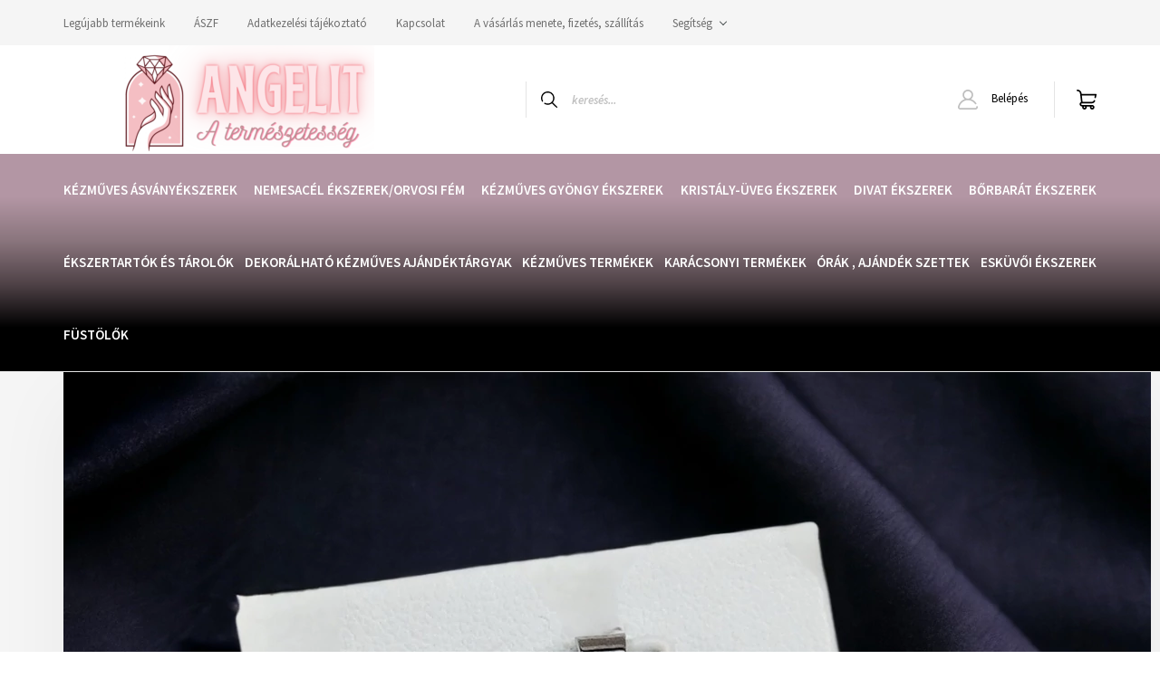

--- FILE ---
content_type: text/html; charset=UTF-8
request_url: https://angelit.hu/howlit-sziv-medal-8021
body_size: 21393
content:
<!DOCTYPE html>
<html lang="hu" dir="ltr">
<head>
    <title>Howlit szív medál  - angelit.hu  A természetesség</title>
    <meta charset="utf-8">
    <meta name="description" content="Howlit szív medál  termékünk most 3.990 Ft-os áron elérhető. Vásároljon kényelmesen és biztonságosan webáruházunkból, akár percek alatt!">
    <meta name="robots" content="index, follow">
    <link rel="image_src" href="https://ekszerasvany.cdn.shoprenter.hu/custom/ekszerasvany/image/data/angelitasvanymedalok/20230918_191228.jpg.webp?lastmod=1712050614.1698923240">
    <meta property="og:title" content="Howlit szív medál " />
    <meta property="og:type" content="product" />
    <meta property="og:url" content="https://angelit.hu/howlit-sziv-medal-8021" />
    <meta property="og:image" content="https://ekszerasvany.cdn.shoprenter.hu/custom/ekszerasvany/image/cache/w3438h1800q100/angelitasvanymedalok/20230918_191228.jpg.webp?lastmod=1712050614.1698923240" />
    <meta property="og:description" content="A termék bőrbarát ékszer!Howlit Testi hatása A legfontosabb  magnéziumhiány esetén, mert a magnézium felszívódását és beépülését is támogatja. Mindenféle görcs oldását segíti, legyen szó testi vagy lelki görcsökről...." />
    <link href="https://ekszerasvany.cdn.shoprenter.hu/custom/ekszerasvany/image/data/logo/customcolor_icon_transparent_background.png?lastmod=1614348726.1698923240" rel="icon" />
    <link href="https://ekszerasvany.cdn.shoprenter.hu/custom/ekszerasvany/image/data/logo/customcolor_icon_transparent_background.png?lastmod=1614348726.1698923240" rel="apple-touch-icon" />
    <base href="https://angelit.hu:443" />

    <meta name="viewport" content="width=device-width, initial-scale=1, maximum-scale=1, user-scalable=0">
            <link href="https://angelit.hu/howlit-sziv-medal-8021" rel="canonical">
    
            
                <link rel="preconnect" href="https://fonts.googleapis.com">
    <link rel="preconnect" href="https://fonts.gstatic.com" crossorigin>
    <link href="https://fonts.googleapis.com/css2?family=Source+Sans+Pro:ital,wght@0,200;0,300;0,400;0,600;0,700;0,900;1,200;1,300;1,400;1,600;1,700;1,900&display=swap" rel="stylesheet">
            <link rel="stylesheet" href="https://ekszerasvany.cdn.shoprenter.hu/web/compiled/css/fancybox2.css?v=1768402760" media="screen">
            <link rel="stylesheet" href="https://ekszerasvany.cdn.shoprenter.hu/custom/ekszerasvany/catalog/view/theme/helsinki_global/style/1745914109.1588109655.0.1663258257.css?v=null.1698923240" media="screen">
        <script>
        window.nonProductQuality = 100;
    </script>
    <script src="//ajax.googleapis.com/ajax/libs/jquery/1.10.2/jquery.min.js"></script>
    <script>window.jQuery || document.write('<script src="https://ekszerasvany.cdn.shoprenter.hu/catalog/view/javascript/jquery/jquery-1.10.2.min.js?v=1484139539"><\/script>');</script>
    <script type="text/javascript" src="//cdn.jsdelivr.net/npm/slick-carousel@1.8.1/slick/slick.min.js"></script>

                
        
    

    <!--Header JavaScript codes--><script src="https://ekszerasvany.cdn.shoprenter.hu/web/compiled/js/base.js?v=1768402759"></script><script src="https://ekszerasvany.cdn.shoprenter.hu/web/compiled/js/countdown.js?v=1768402759"></script><script src="https://ekszerasvany.cdn.shoprenter.hu/web/compiled/js/fancybox2.js?v=1768402759"></script><script src="https://ekszerasvany.cdn.shoprenter.hu/web/compiled/js/before_starter2_head.js?v=1768402759"></script><script src="https://ekszerasvany.cdn.shoprenter.hu/web/compiled/js/before_starter2_productpage.js?v=1768402759"></script><!--Header jQuery onLoad scripts--><script>window.countdownFormat='%D:%H:%M:%S';var BASEURL='https://angelit.hu';Currency={"symbol_left":"","symbol_right":" Ft","decimal_place":0,"decimal_point":",","thousand_point":".","currency":"HUF","value":1};var ShopRenter=ShopRenter||{};ShopRenter.product={"id":8021,"sku":"HSZM06","currency":"HUF","unitName":"db","price":3990,"name":"Howlit sz\u00edv med\u00e1l ","brand":"","currentVariant":[],"parent":{"id":8021,"sku":"HSZM06","unitName":"db","price":3990,"name":"Howlit sz\u00edv med\u00e1l "}};$(document).ready(function(){$('.fancybox').fancybox({maxWidth:820,maxHeight:650,afterLoad:function(){wrapCSS=$(this.element).data('fancybox-wrapcss');if(wrapCSS){$('.fancybox-wrap').addClass(wrapCSS);}},helpers:{thumbs:{width:50,height:50}}});$('.fancybox-inline').fancybox({maxWidth:820,maxHeight:650,type:'inline'});});$(window).load(function(){});</script><script src="https://ekszerasvany.cdn.shoprenter.hu/web/compiled/js/vue/manifest.bundle.js?v=1768402756"></script><script>var ShopRenter=ShopRenter||{};ShopRenter.onCartUpdate=function(callable){document.addEventListener('cartChanged',callable)};ShopRenter.onItemAdd=function(callable){document.addEventListener('AddToCart',callable)};ShopRenter.onItemDelete=function(callable){document.addEventListener('deleteCart',callable)};ShopRenter.onSearchResultViewed=function(callable){document.addEventListener('AuroraSearchResultViewed',callable)};ShopRenter.onSubscribedForNewsletter=function(callable){document.addEventListener('AuroraSubscribedForNewsletter',callable)};ShopRenter.onCheckoutInitiated=function(callable){document.addEventListener('AuroraCheckoutInitiated',callable)};ShopRenter.onCheckoutShippingInfoAdded=function(callable){document.addEventListener('AuroraCheckoutShippingInfoAdded',callable)};ShopRenter.onCheckoutPaymentInfoAdded=function(callable){document.addEventListener('AuroraCheckoutPaymentInfoAdded',callable)};ShopRenter.onCheckoutOrderConfirmed=function(callable){document.addEventListener('AuroraCheckoutOrderConfirmed',callable)};ShopRenter.onCheckoutOrderPaid=function(callable){document.addEventListener('AuroraOrderPaid',callable)};ShopRenter.onCheckoutOrderPaidUnsuccessful=function(callable){document.addEventListener('AuroraOrderPaidUnsuccessful',callable)};ShopRenter.onProductPageViewed=function(callable){document.addEventListener('AuroraProductPageViewed',callable)};ShopRenter.onMarketingConsentChanged=function(callable){document.addEventListener('AuroraMarketingConsentChanged',callable)};ShopRenter.onCustomerRegistered=function(callable){document.addEventListener('AuroraCustomerRegistered',callable)};ShopRenter.onCustomerLoggedIn=function(callable){document.addEventListener('AuroraCustomerLoggedIn',callable)};ShopRenter.onCustomerUpdated=function(callable){document.addEventListener('AuroraCustomerUpdated',callable)};ShopRenter.onCartPageViewed=function(callable){document.addEventListener('AuroraCartPageViewed',callable)};ShopRenter.customer={"userId":0,"userClientIP":"18.220.181.1","userGroupId":8,"customerGroupTaxMode":"gross","customerGroupPriceMode":"only_gross","email":"","phoneNumber":"","name":{"firstName":"","lastName":""}};ShopRenter.theme={"name":"helsinki_global","family":"helsinki","parent":""};ShopRenter.shop={"name":"ekszerasvany","locale":"hu","currency":{"code":"HUF","rate":1},"domain":"ekszerasvany.myshoprenter.hu"};ShopRenter.page={"route":"product\/product","queryString":"howlit-sziv-medal-8021"};ShopRenter.formSubmit=function(form,callback){callback();};let loadedAsyncScriptCount=0;function asyncScriptLoaded(position){loadedAsyncScriptCount++;if(position==='body'){if(document.querySelectorAll('.async-script-tag').length===loadedAsyncScriptCount){if(/complete|interactive|loaded/.test(document.readyState)){document.dispatchEvent(new CustomEvent('asyncScriptsLoaded',{}));}else{document.addEventListener('DOMContentLoaded',()=>{document.dispatchEvent(new CustomEvent('asyncScriptsLoaded',{}));});}}}}</script><script type="text/javascript"src="https://ekszerasvany.cdn.shoprenter.hu/web/compiled/js/vue/customerEventDispatcher.bundle.js?v=1768402756"></script>                
            
            
            <!-- Facebook Pixel Code -->
<script>
!function(f,b,e,v,n,t,s)
{if(f.fbq)return;n=f.fbq=function(){n.callMethod?
n.callMethod.apply(n,arguments):n.queue.push(arguments)};
if(!f._fbq)f._fbq=n;n.push=n;n.loaded=!0;n.version='2.0';
n.queue=[];t=b.createElement(e);t.async=!0;
t.src=v;s=b.getElementsByTagName(e)[0];
s.parentNode.insertBefore(t,s)}(window, document,'script',
'https://connect.facebook.net/en_US/fbevents.js');
fbq('consent', 'revoke');
fbq('init', '328391348666575');
fbq('track', 'PageView');
document.addEventListener('AuroraProductPageViewed', function(auroraEvent) {
                    fbq('track', 'ViewContent', {
                        content_type: 'product',
                        content_ids: [auroraEvent.detail.product.id.toString()],
                        value: parseFloat(auroraEvent.detail.product.grossUnitPrice),
                        currency: auroraEvent.detail.product.currency
                    }, {
                        eventID: auroraEvent.detail.event.id
                    });
                });
document.addEventListener('AuroraAddedToCart', function(auroraEvent) {
    var fbpId = [];
    var fbpValue = 0;
    var fbpCurrency = '';

    auroraEvent.detail.products.forEach(function(item) {
        fbpValue += parseFloat(item.grossUnitPrice) * item.quantity;
        fbpId.push(item.id);
        fbpCurrency = item.currency;
    });


    fbq('track', 'AddToCart', {
        content_ids: fbpId,
        content_type: 'product',
        value: fbpValue,
        currency: fbpCurrency
    }, {
        eventID: auroraEvent.detail.event.id
    });
})
window.addEventListener('AuroraMarketingCookie.Changed', function(event) {
            let consentStatus = event.detail.isAccepted ? 'grant' : 'revoke';
            if (typeof fbq === 'function') {
                fbq('consent', consentStatus);
            }
        });
</script>
<noscript><img height="1" width="1" style="display:none"
src="https://www.facebook.com/tr?id=328391348666575&ev=PageView&noscript=1"
/></noscript>
<!-- End Facebook Pixel Code -->
            
            
            
            
    
</head>
<body id="body" class="page-body product-page-body show-quantity-in-module helsinki_global-body desktop-device-body header--style-1" role="document">
<script>var bodyComputedStyle=window.getComputedStyle(document.body);ShopRenter.theme.breakpoints={'xs':parseInt(bodyComputedStyle.getPropertyValue('--breakpoint-xs')),'sm':parseInt(bodyComputedStyle.getPropertyValue('--breakpoint-sm')),'md':parseInt(bodyComputedStyle.getPropertyValue('--breakpoint-md')),'lg':parseInt(bodyComputedStyle.getPropertyValue('--breakpoint-lg')),'xl':parseInt(bodyComputedStyle.getPropertyValue('--breakpoint-xl'))}</script>
                    
                <!-- page-wrap -->

                <div class="page-wrap">
                                                
    <header class="sticky-header d-none d-lg-block">
                    <div class="header-top-line">
                <div class="container">
                    <div class="header-top d-flex">
                        <div class="header-top-left d-flex">
                            <!-- cached -->
    <ul class="nav headermenu-list">
                    <li class="nav-item">
                <a class="nav-link" href="https://angelit.hu/index.php?route=product/list&amp;latest=52"
                    target="_self"
                                        title="Legújabb termékeink"
                >
                    Legújabb termékeink
                </a>
                            </li>
                    <li class="nav-item">
                <a class="nav-link" href="https://angelit.hu/aszf-53"
                    target="_self"
                                        title="ÁSZF"
                >
                    ÁSZF
                </a>
                            </li>
                    <li class="nav-item">
                <a class="nav-link" href="https://angelit.hu/adatkezelesi-tajekoztato-54"
                    target="_self"
                                        title="Adatkezelési tájékoztató"
                >
                    Adatkezelési tájékoztató
                </a>
                            </li>
                    <li class="nav-item">
                <a class="nav-link" href="https://angelit.hu/index.php?route=information/contact"
                    target="_self"
                                        title="Kapcsolat"
                >
                    Kapcsolat
                </a>
                            </li>
                    <li class="nav-item">
                <a class="nav-link" href="https://angelit.hu/a-vasarlas-menete-fizetes-szallitas-34"
                    target="_self"
                                        title="A vásárlás menete, fizetés, szállítás"
                >
                    A vásárlás menete, fizetés, szállítás
                </a>
                            </li>
                    <li class="nav-item dropdown">
                <a class="nav-link" href="https://angelit.hu/segitseg-35"
                    target="_self"
                     class="dropdown-toggle disabled"                    title="Segítség"
                >
                    Segítség
                </a>
                                    <ul class="dropdown-hover-menu">
                                                    <li class="dropdown-item">
                                <a href="https://angelit.hu/garancia-37" title="Garancia" target="_self">
                                    Garancia
                                </a>
                            </li>
                                                    <li class="dropdown-item">
                                <a href="https://angelit.hu/30-napos-termek-visszakuldes-38" title="30 napos termékvisszaküldés" target="_self">
                                    30 napos termékvisszaküldés
                                </a>
                            </li>
                                            </ul>
                            </li>
            </ul>
    <!-- /cached -->
                        </div>
                        <div class="header-top-right d-flex align-items-center ml-auto">
                            
                            
                        </div>
                    </div>
                </div>
            </div>
            <div class="header-bottom-line">
                <div class="container">
                    <div class="header-bottom">
                        <nav class="navbar navbar-expand-lg justify-content-between">
                            <!-- cached -->
    <a class="navbar-brand" href="/"><img style="border: 0; max-width: 400px;" src="https://ekszerasvany.cdn.shoprenter.hu/custom/ekszerasvany/image/cache/w400h120m00/logo/Angeli.png?v=1696515793" title="angelit.hu" alt="angelit.hu" /></a>
<!-- /cached -->
                                                            
<div class="dropdown search-module d-flex">
    <div class="input-group">
        <div class="input-group-prepend">
            <button class="btn btn-link" onclick="moduleSearch();">
                <svg width="18" height="18" viewBox="0 0 18 18" fill="none" xmlns="https://www.w3.org/2000/svg">
    <path d="M7.38281 0C11.4537 0 14.7656 3.31193 14.7656 7.38281C14.7656 9.17381 14.1246 10.8179 13.0599 12.0977L17.7924 16.798C18.0679 17.0717 18.0694 17.5168 17.7958 17.7924C17.6583 17.9307 17.4776 18 17.2969 18C17.1177 18 16.9386 17.9319 16.8014 17.7957L12.0625 13.089C10.7878 14.1363 9.15739 14.7656 7.38281 14.7656C6.11627 14.7656 4.86647 14.4393 3.76861 13.8218C3.43012 13.6315 3.31007 13.2028 3.50044 12.8643C3.69077 12.5259 4.11947 12.4057 4.45795 12.5961C5.34579 13.0955 6.3572 13.3594 7.38281 13.3594C10.6783 13.3594 13.3594 10.6783 13.3594 7.38281C13.3594 4.08733 10.6783 1.40625 7.38281 1.40625C4.08733 1.40625 1.40625 4.08733 1.40625 7.38281C1.40625 8.42101 1.67636 9.44328 2.18732 10.3391C2.37973 10.6765 2.26223 11.1059 1.92494 11.2983C1.58762 11.4906 1.15822 11.3732 0.965811 11.0359C0.333982 9.92812 0 8.66492 0 7.38281C0 3.31193 3.31193 0 7.38281 0Z" fill="currentColor"/>
</svg>

            </button>
        </div>
        <input class="form-control disableAutocomplete" type="text" placeholder="keresés..." value=""
               id="filter_keyword" 
               onclick="this.value=(this.value==this.defaultValue)?'':this.value;"/>
    </div>

    <input type="hidden" id="filter_description" value="0"/>
    <input type="hidden" id="search_shopname" value="ekszerasvany"/>
    <div id="results" class="dropdown-menu search-results"></div>
</div>



                                                        <!-- cached -->
    <div class="header-login">
        <ul class="nav login-list">
                            <li class="nav-item">
                    <a class="nav-link" href="index.php?route=account/login" title="Belépés">
                        <svg class="icon-user" width="22" height="22" viewBox="0 0 22 22" fill="none" xmlns="https://www.w3.org/2000/svg">
    <path d="M21.9446 18.8513C21.8479 18.3867 21.3929 18.0885 20.9281 18.1852C20.4634 18.2819 20.1652 18.737 20.2619 19.2017C20.3176 19.4693 20.2513 19.7436 20.0799 19.9544C19.9806 20.0765 19.7593 20.2812 19.3924 20.2812H2.60825C2.24138 20.2812 2.02005 20.0765 1.92079 19.9544C1.74939 19.7437 1.68305 19.4693 1.73878 19.2017C2.63064 14.9179 6.4091 11.7886 10.7725 11.6831C10.8481 11.686 10.924 11.6875 11.0003 11.6875C11.0769 11.6875 11.1531 11.686 11.229 11.6831C14.3027 11.7568 17.1436 13.3136 18.864 15.8794C19.1283 16.2736 19.6621 16.3789 20.0564 16.1146C20.4506 15.8503 20.5559 15.3165 20.2916 14.9223C18.8815 12.8192 16.8339 11.29 14.4992 10.5215C15.9219 9.45467 16.8441 7.75487 16.8441 5.84375C16.8441 2.62152 14.2226 0 11.0003 0C7.77808 0 5.1566 2.62152 5.1566 5.84375C5.1566 7.75603 6.07991 9.45673 7.50411 10.5235C6.19924 10.9531 4.97484 11.6216 3.9032 12.503C1.93815 14.1194 0.571877 16.3739 0.0561231 18.8513C-0.105525 19.6277 0.0881348 20.425 0.587346 21.0388C1.08411 21.6497 1.82072 22 2.60825 22H19.3924C20.18 22 20.9166 21.6497 21.4133 21.0388C21.9126 20.425 22.1062 19.6277 21.9446 18.8513ZM6.87535 5.84375C6.87535 3.5692 8.7258 1.71875 11.0003 1.71875C13.2749 1.71875 15.1253 3.5692 15.1253 5.84375C15.1253 8.04826 13.387 9.85441 11.2091 9.96351C11.1397 9.96222 11.07 9.96157 11.0003 9.96157C10.931 9.96157 10.8616 9.96226 10.7924 9.96355C8.61408 9.85488 6.87535 8.04856 6.87535 5.84375Z" fill="currentColor"/>
</svg>

                        Belépés
                    </a>
                </li>
                    </ul>
    </div>
<!-- /cached -->
                            
                            <div id="js-cart">
                                <hx:include src="/_fragment?_path=_format%3Dhtml%26_locale%3Den%26_controller%3Dmodule%252Fcart&amp;_hash=GRdiyOdXDGbjVUClXnt8vkAjxgyW8CcMBKS3if4sxZQ%3D"></hx:include>
                            </div>
                        </nav>
                    </div>
                </div>
            </div>
            <div class="header-category">
                <div class="container">
                    <nav class="navbar header-category-navbar">
                        


                    
            <div id="module_category_wrapper" class="module-category-wrapper">
    
    <div id="category" class="module content-module header-position category-module" >
                <div class="module-body">
                        <div id="category-nav">
            


<ul class="nav category category-menu sf-menu sf-horizontal cached">
    <li id="cat_138" class="nav-item item category-list module-list parent even">
    <a href="https://angelit.hu/asvanyekszerekl-138" class="nav-link">
        Kézműves ásványékszerek
    </a>
            <ul class="nav flex-column children"><li id="cat_167" class="nav-item item category-list module-list even">
    <a href="https://angelit.hu/asvanyekszerekl-138/fulbevalo-167" class="nav-link">
        Fülbevaló
    </a>
    </li><li id="cat_168" class="nav-item item category-list module-list parent odd">
    <a href="https://angelit.hu/asvanyekszerekl-138/karkoto-168" class="nav-link">
        Karkötő
    </a>
            <ul class="nav flex-column children"><li id="cat_277" class="nav-item item category-list module-list even">
    <a href="https://angelit.hu/asvanyekszerekl-138/karkoto-168/design-karkotok-277" class="nav-link">
        Design karkötők 
    </a>
    </li><li id="cat_545" class="nav-item item category-list module-list odd">
    <a href="https://angelit.hu/asvanyekszerekl-138/karkoto-168/horoszkop-karkoto-545" class="nav-link">
        Horoszkóp karkötő
    </a>
    </li><li id="cat_278" class="nav-item item category-list module-list even">
    <a href="https://angelit.hu/asvanyekszerekl-138/karkoto-168/splitter-karkotok-278" class="nav-link">
        Splitter karkötők
    </a>
    </li><li id="cat_280" class="nav-item item category-list module-list odd">
    <a href="https://angelit.hu/asvanyekszerekl-138/karkoto-168/paros-karkotok-280" class="nav-link">
        Páros karkötők
    </a>
    </li><li id="cat_455" class="nav-item item category-list module-list even">
    <a href="https://angelit.hu/asvanyekszerekl-138/karkoto-168/allapot-tamogato-karkotok-455" class="nav-link">
        Állapot támogató karkötők
    </a>
    </li><li id="cat_458" class="nav-item item category-list module-list odd">
    <a href="https://angelit.hu/asvanyekszerekl-138/karkoto-168/csakra-karkotok-458" class="nav-link">
        Csakra karkötők 
    </a>
    </li><li id="cat_512" class="nav-item item category-list module-list even">
    <a href="https://angelit.hu/asvanyekszerekl-138/karkoto-168/nemzeti-szinu-karkotok-512" class="nav-link">
        Nemzeti színű karkötők 
    </a>
    </li></ul>
    </li><li id="cat_171" class="nav-item item category-list module-list even">
    <a href="https://angelit.hu/asvanyekszerekl-138/medal-171" class="nav-link">
        Medál
    </a>
    </li><li id="cat_169" class="nav-item item category-list module-list parent odd">
    <a href="https://angelit.hu/asvanyekszerekl-138/lanc-169" class="nav-link">
        Nyaklánc
    </a>
            <ul class="nav flex-column children"><li id="cat_281" class="nav-item item category-list module-list even">
    <a href="https://angelit.hu/asvanyekszerekl-138/lanc-169/splitter-nyaklancok-281" class="nav-link">
        Splitter nyakláncok
    </a>
    </li></ul>
    </li><li id="cat_170" class="nav-item item category-list module-list even">
    <a href="https://angelit.hu/asvanyekszerekl-138/szett-170" class="nav-link">
        Szett
    </a>
    </li><li id="cat_202" class="nav-item item category-list module-list odd">
    <a href="https://angelit.hu/asvanyekszerekl-138/bokalanc-202" class="nav-link">
        Bokalánc
    </a>
    </li><li id="cat_284" class="nav-item item category-list module-list even">
    <a href="https://angelit.hu/asvanyekszerekl-138/gyuruk-284" class="nav-link">
        Gyűrű
    </a>
    </li><li id="cat_461" class="nav-item item category-list module-list odd">
    <a href="https://angelit.hu/asvanyekszerekl-138/kulcstarto-461" class="nav-link">
        Kulcstartó 
    </a>
    </li><li id="cat_477" class="nav-item item category-list module-list even">
    <a href="https://angelit.hu/asvanyekszerekl-138/ezoterikus-ekszerek-buddha-477" class="nav-link">
        Ezoterikus ékszerek ,Buddha 
    </a>
    </li><li id="cat_479" class="nav-item item category-list module-list odd">
    <a href="https://angelit.hu/asvanyekszerekl-138/marokkovek-479" class="nav-link">
        Marokkövek,elefánt,golyó,angyal,életfa
    </a>
    </li><li id="cat_480" class="nav-item item category-list module-list even">
    <a href="https://angelit.hu/asvanyekszerekl-138/asvany-ampulla-illatparfum-480" class="nav-link">
        Ásvány ampulla ,illatparfüm
    </a>
    </li><li id="cat_482" class="nav-item item category-list module-list odd">
    <a href="https://angelit.hu/asvanyekszerekl-138/telefontaska-autos-fityego-482" class="nav-link">
        Telefon,táska ,autós fityegő
    </a>
    </li><li id="cat_485" class="nav-item item category-list module-list even">
    <a href="https://angelit.hu/asvanyekszerekl-138/alomfogo-485" class="nav-link">
        Álomfogó 
    </a>
    </li><li id="cat_488" class="nav-item item category-list module-list odd">
    <a href="https://angelit.hu/asvanyekszerekl-138/konyvjelzotoll-488" class="nav-link">
        Könyvjelző,toll
    </a>
    </li><li id="cat_489" class="nav-item item category-list module-list even">
    <a href="https://angelit.hu/asvanyekszerekl-138/sotermekek-489" class="nav-link">
        Sótermékek
    </a>
    </li></ul>
    </li><li id="cat_203" class="nav-item item category-list module-list parent odd">
    <a href="https://angelit.hu/nemesacel-ekszerek-203" class="nav-link">
        Nemesacél ékszerek/orvosi fém
    </a>
            <ul class="nav flex-column children"><li id="cat_267" class="nav-item item category-list module-list even">
    <a href="https://angelit.hu/nemesacel-ekszerek-203/karika-gyuruk-267" class="nav-link">
        Karikagyűrűk
    </a>
    </li></ul>
    </li><li id="cat_157" class="nav-item item category-list module-list parent even">
    <a href="https://angelit.hu/gyongybol-keszult-ekszerek-157" class="nav-link">
        Kézműves gyöngy ékszerek
    </a>
            <ul class="nav flex-column children"><li id="cat_172" class="nav-item item category-list module-list even">
    <a href="https://angelit.hu/gyongybol-keszult-ekszerek-157/fulbevalo-172" class="nav-link">
        Fülbevaló
    </a>
    </li><li id="cat_173" class="nav-item item category-list module-list odd">
    <a href="https://angelit.hu/gyongybol-keszult-ekszerek-157/karkoto-173" class="nav-link">
        Karkötő
    </a>
    </li><li id="cat_174" class="nav-item item category-list module-list even">
    <a href="https://angelit.hu/gyongybol-keszult-ekszerek-157/lanc-174" class="nav-link">
        Nyaklánc
    </a>
    </li><li id="cat_175" class="nav-item item category-list module-list odd">
    <a href="https://angelit.hu/gyongybol-keszult-ekszerek-157/szett-175" class="nav-link">
        Szett
    </a>
    </li><li id="cat_503" class="nav-item item category-list module-list even">
    <a href="https://angelit.hu/gyongybol-keszult-ekszerek-157/kagylogyongy-ekszerek-503" class="nav-link">
        Kagylógyöngy ékszerek 
    </a>
    </li><li id="cat_344" class="nav-item item category-list module-list odd">
    <a href="https://angelit.hu/gyongybol-keszult-ekszerek-157/gyuru-344" class="nav-link">
        Gyűrű
    </a>
    </li><li id="cat_287" class="nav-item item category-list module-list even">
    <a href="https://angelit.hu/gyongybol-keszult-ekszerek-157/medal-287" class="nav-link">
        Medál
    </a>
    </li><li id="cat_163" class="nav-item item category-list module-list odd">
    <a href="https://angelit.hu/gyongybol-keszult-ekszerek-157/shamballa-ekszerek-163" class="nav-link">
        Shamballa ékszerek
    </a>
    </li><li id="cat_216" class="nav-item item category-list module-list even">
    <a href="https://angelit.hu/gyongybol-keszult-ekszerek-157/bokalanc-216" class="nav-link">
        Bokalánc
    </a>
    </li><li id="cat_263" class="nav-item item category-list module-list odd">
    <a href="https://angelit.hu/gyongybol-keszult-ekszerek-157/hajcsatt-263" class="nav-link">
        HAJCSAT
    </a>
    </li><li id="cat_466" class="nav-item item category-list module-list even">
    <a href="https://angelit.hu/gyongybol-keszult-ekszerek-157/kulcstarto-466" class="nav-link">
        Kulcstartó 
    </a>
    </li><li id="cat_509" class="nav-item item category-list module-list odd">
    <a href="https://angelit.hu/gyongybol-keszult-ekszerek-157/bross-509" class="nav-link">
        Bross
    </a>
    </li></ul>
    </li><li id="cat_158" class="nav-item item category-list module-list parent odd">
    <a href="https://angelit.hu/kristalyekszerek-158" class="nav-link">
        Kristály-üveg ékszerek
    </a>
            <ul class="nav flex-column children"><li id="cat_176" class="nav-item item category-list module-list even">
    <a href="https://angelit.hu/kristalyekszerek-158/szett-176" class="nav-link">
        Szett
    </a>
    </li><li id="cat_177" class="nav-item item category-list module-list odd">
    <a href="https://angelit.hu/kristalyekszerek-158/karkoto-177" class="nav-link">
        Karkötő
    </a>
    </li><li id="cat_178" class="nav-item item category-list module-list even">
    <a href="https://angelit.hu/kristalyekszerek-158/lanc-178" class="nav-link">
        Nyaklánc
    </a>
    </li><li id="cat_179" class="nav-item item category-list module-list odd">
    <a href="https://angelit.hu/kristalyekszerek-158/fulbevalo-179" class="nav-link">
        Fülbevaló
    </a>
    </li><li id="cat_201" class="nav-item item category-list module-list even">
    <a href="https://angelit.hu/kristalyekszerek-158/bokalanc-201" class="nav-link">
        Bokalánc
    </a>
    </li><li id="cat_453" class="nav-item item category-list module-list odd">
    <a href="https://angelit.hu/kristalyekszerek-158/gyuru-453" class="nav-link">
        Gyűrű
    </a>
    </li><li id="cat_469" class="nav-item item category-list module-list even">
    <a href="https://angelit.hu/kristalyekszerek-158/kulcstarto-469" class="nav-link">
        Kulcstartó
    </a>
    </li></ul>
    </li><li id="cat_291" class="nav-item item category-list module-list parent even">
    <a href="https://angelit.hu/divat-fulbevalok-291" class="nav-link">
        Divat ékszerek 
    </a>
            <ul class="nav flex-column children"><li id="cat_501" class="nav-item item category-list module-list even">
    <a href="https://angelit.hu/divat-fulbevalok-291/retro-ekszerek-501" class="nav-link">
        Retró ékszerek 
    </a>
    </li><li id="cat_506" class="nav-item item category-list module-list odd">
    <a href="https://angelit.hu/divat-fulbevalok-291/gotikus-ekszerek-506" class="nav-link">
        Gótikus ékszerek 
    </a>
    </li><li id="cat_542" class="nav-item item category-list module-list even">
    <a href="https://angelit.hu/divat-fulbevalok-291/gyanta-es-mugyanta-ekszerek-542" class="nav-link">
        Gyanta és Műgyanta ékszerek 
    </a>
    </li></ul>
    </li><li id="cat_162" class="nav-item item category-list module-list parent odd">
    <a href="https://angelit.hu/antiallergen-ekszerek-162" class="nav-link">
        Bőrbarát ékszerek
    </a>
            <ul class="nav flex-column children"><li id="cat_190" class="nav-item item category-list module-list even">
    <a href="https://angelit.hu/antiallergen-ekszerek-162/fulbevalo-190" class="nav-link">
        Fülbevaló
    </a>
    </li><li id="cat_204" class="nav-item item category-list module-list odd">
    <a href="https://angelit.hu/antiallergen-ekszerek-162/nyaklanc-204" class="nav-link">
        Nyaklánc
    </a>
    </li><li id="cat_205" class="nav-item item category-list module-list even">
    <a href="https://angelit.hu/antiallergen-ekszerek-162/karkoto-205" class="nav-link">
        Karkötő
    </a>
    </li><li id="cat_206" class="nav-item item category-list module-list odd">
    <a href="https://angelit.hu/antiallergen-ekszerek-162/szett-206" class="nav-link">
        Szett
    </a>
    </li><li id="cat_208" class="nav-item item category-list module-list even">
    <a href="https://angelit.hu/antiallergen-ekszerek-162/medal-208" class="nav-link">
        Medál
    </a>
    </li><li id="cat_261" class="nav-item item category-list module-list odd">
    <a href="https://angelit.hu/antiallergen-ekszerek-162/bokalanc-261" class="nav-link">
        Bokalánc
    </a>
    </li><li id="cat_210" class="nav-item item category-list module-list even">
    <a href="https://angelit.hu/antiallergen-ekszerek-162/gyuru-210" class="nav-link">
        Gyűrű
    </a>
    </li></ul>
    </li><li id="cat_165" class="nav-item item category-list module-list parent even">
    <a href="https://angelit.hu/ekszertartok-es-tarolok-165" class="nav-link">
        Ékszertartók és tárolók
    </a>
            <ul class="nav flex-column children"><li id="cat_193" class="nav-item item category-list module-list even">
    <a href="https://angelit.hu/ekszertartok-es-tarolok-165/borond-193" class="nav-link">
        Bőrönd
    </a>
    </li><li id="cat_191" class="nav-item item category-list module-list odd">
    <a href="https://angelit.hu/ekszertartok-es-tarolok-165/dobozok-191" class="nav-link">
        Dobozok
    </a>
    </li><li id="cat_199" class="nav-item item category-list module-list even">
    <a href="https://angelit.hu/ekszertartok-es-tarolok-165/ekszeres-szutyo-199" class="nav-link">
        Ékszeres szütyő, táskák 
    </a>
    </li><li id="cat_192" class="nav-item item category-list module-list odd">
    <a href="https://angelit.hu/ekszertartok-es-tarolok-165/tartok-192" class="nav-link">
        Tartók
    </a>
    </li></ul>
    </li><li id="cat_249" class="nav-item item category-list module-list parent odd">
    <a href="https://angelit.hu/gravirozhato-kezmuves-alapanyagok-ajandektargyak-249" class="nav-link">
        Dekorálható kézműves ajándéktárgyak  
    </a>
            <ul class="nav flex-column children"><li id="cat_252" class="nav-item item category-list module-list even">
    <a href="https://angelit.hu/gravirozhato-kezmuves-alapanyagok-ajandektargyak-249/fem-acel-252" class="nav-link">
        Fém ,Acél ,nemesacél 
    </a>
    </li><li id="cat_255" class="nav-item item category-list module-list odd">
    <a href="https://angelit.hu/gravirozhato-kezmuves-alapanyagok-ajandektargyak-249/bor-mubor-255" class="nav-link">
        Bőr, műbőr
    </a>
    </li><li id="cat_258" class="nav-item item category-list module-list even">
    <a href="https://angelit.hu/gravirozhato-kezmuves-alapanyagok-ajandektargyak-249/ekszerdoboz-258" class="nav-link">
        Ékszerdoboz
    </a>
    </li><li id="cat_266" class="nav-item item category-list module-list odd">
    <a href="https://angelit.hu/gravirozhato-kezmuves-alapanyagok-ajandektargyak-249/csempe-266" class="nav-link">
        CSEMPE,KERÁMIA,ÜVEG
    </a>
    </li></ul>
    </li><li id="cat_275" class="nav-item item category-list module-list parent even">
    <a href="https://angelit.hu/kezmuves-iskolai-felszerelesek-275" class="nav-link">
        Kézműves termékek 
    </a>
            <ul class="nav flex-column children"><li id="cat_491" class="nav-item item category-list module-list even">
    <a href="https://angelit.hu/kezmuves-iskolai-felszerelesek-275/iskolai-felszereles-491" class="nav-link">
        Iskolai felszerelés
    </a>
    </li><li id="cat_494" class="nav-item item category-list module-list odd">
    <a href="https://angelit.hu/kezmuves-iskolai-felszerelesek-275/taska-penztarca-neszeszer-494" class="nav-link">
        Táska, pénztárca , neszeszer 
    </a>
    </li><li id="cat_497" class="nav-item item category-list module-list even">
    <a href="https://angelit.hu/kezmuves-iskolai-felszerelesek-275/telefontokirattokillatparnahajpant-497" class="nav-link">
        Telefontok,irattok,illatpárna,hajpánt 
    </a>
    </li></ul>
    </li><li id="cat_283" class="nav-item item category-list module-list parent odd">
    <a href="https://angelit.hu/karacsonyi-termekek-283" class="nav-link">
        Karácsonyi termékek 
    </a>
            <ul class="nav flex-column children"><li id="cat_286" class="nav-item item category-list module-list even">
    <a href="https://angelit.hu/karacsonyi-termekek-283/kezmuves-gyertya-286" class="nav-link">
        Kézműves gyertya
    </a>
    </li></ul>
    </li><li id="cat_474" class="nav-item item category-list module-list even">
    <a href="https://angelit.hu/orak-474" class="nav-link">
        Órák , ajándék szettek 
    </a>
    </li><li id="cat_502" class="nav-item item category-list module-list odd">
    <a href="https://angelit.hu/eskuvoi-ekszerek-502" class="nav-link">
        Esküvői ékszerek
    </a>
    </li><li id="cat_513" class="nav-item item category-list module-list even">
    <a href="https://angelit.hu/fustolok-513" class="nav-link">
        Füstölők 
    </a>
    </li>
</ul>

<script>$(function(){$("ul.category").superfish({animation:{opacity:'show'},popUpSelector:"ul.category,ul.children,.js-subtree-dropdown",delay:400,speed:'normal',hoverClass:'js-sf-hover'});});</script>        </div>
            </div>
                                </div>
    
            </div>
    
                    </nav>
                </div>
            </div>
            </header>

                            
            <main class="has-sticky">
                                            <section class="product-pathway-container">
        <div class="container">
            
        </div>
    </section>
    <section class="product-page-section one-column-content">
        <div class="flypage" itemscope itemtype="//schema.org/Product">
                            <div class="page-body">
                        <section class="product-page-top">
        <form action="https://angelit.hu/index.php?route=checkout/cart" method="post" enctype="multipart/form-data" id="product">
            <div class="container">
                <div class="row">
                    <div class="col-auto product-page-left" style="width: 1240px;">
                        <div class="product-image-box">
                            <div class="product-image position-relative">
                                
    <div id="product-image-container" style="width: 1200px;">
        <div class="product-image-main" >
        <a href="https://ekszerasvany.cdn.shoprenter.hu/custom/ekszerasvany/image/cache/w1600h1800wt1q100/angelitasvanymedalok/20230918_191228.jpg.webp?lastmod=1712050614.1698923240"
           title="Kép 1/1 - Howlit szív medál "
           class="product-image-link fancybox-product" id="product-image-link"
           data-fancybox-group="gallery"
        >
            <img class="product-image-element img-fluid" itemprop="image" src="https://ekszerasvany.cdn.shoprenter.hu/custom/ekszerasvany/image/cache/w1200h1200wt1q100/angelitasvanymedalok/20230918_191228.jpg.webp?lastmod=1712050614.1698923240" data-index="0" title="Howlit szív medál " alt="Howlit szív medál " id="image"/>
        </a>
    </div>
                </div>

<script>$(document).ready(function(){var $productMainImage=$('.product-image-main');var $productImageLink=$('#product-image-link');var $productImage=$('#image');var $productImageVideo=$('#product-image-video');var $productSecondaryImage=$('.product-secondary-image');var imageTitle=$productImageLink.attr('title');$('.product-images').slick({slidesToShow:5,slidesToScroll:1,draggable:false,infinite:false,focusOnSelect:false});$productSecondaryImage.on('click',function(){$productImage.attr('src',$(this).data('secondary_src'));$productImage.attr('data-index',$(this).data('index'));$productImageLink.attr('href',$(this).data('popup'));$productSecondaryImage.removeClass('thumb-active');$(this).addClass('thumb-active');if($productImageVideo.length){if($(this).data('video_image')){$productMainImage.hide();$productImage.hide();$productImageVideo.show();}else{$productImageVideo.hide();$productMainImage.show();$productImage.show();}}
$productImage.magnify();});$productImageLink.on('click',function(){$(this).attr("title",imageTitle);$.fancybox.open([{"href":"https:\/\/ekszerasvany.cdn.shoprenter.hu\/custom\/ekszerasvany\/image\/cache\/w1600h1800wt1q100\/angelitasvanymedalok\/20230918_191228.jpg.webp?lastmod=1712050614.1698923240","title":"K\u00e9p 1\/1 - Howlit sz\u00edv med\u00e1l "}],{index:$productImageLink.find('img').attr('data-index'),maxWidth:1600,maxHeight:1800,live:false,helpers:{thumbs:{width:50,height:50}},tpl:{next:'<a title="Következő" class="fancybox-nav fancybox-next"><span></span></a>',prev:'<a title="Előző" class="fancybox-nav fancybox-prev"><span></span></a>'}});return false;});$productImage.magnify();});</script>
    <script src="https://cdnjs.cloudflare.com/ajax/libs/magnify/2.3.3/js/jquery.magnify.min.js"></script>


                            </div>
                                <div class="position-5-wrapper">
                    
            </div>

                        </div>
                                            </div>
                    <div class="col product-page-right">
                        <h1 class="page-head-title product-page-head-title position-relative">
                            <span class="product-page-product-name" itemprop="name">Howlit szív medál </span>
                                                    </h1>
                        
                                                                            
                        <div class="product-cart-box">
                                                            <div class="product-page-right-box product-page-price-wrapper" itemprop="offers" itemscope itemtype="//schema.org/Offer">
        <div class="product-page-price-line">
        <div>
                        <span class="product-page-price">3.990 Ft</span>
                    </div>
                <meta itemprop="price" content="3990"/>
        <meta itemprop="priceValidUntil" content="2027-01-19"/>
        <meta itemprop="pricecurrency" content="HUF"/>
        <meta itemprop="category" content="Medál"/>
        <link itemprop="url" href="https://angelit.hu/howlit-sziv-medal-8021"/>
        <link itemprop="availability" href="http://schema.org/InStock"/>
    </div>
        </div>
                                                        <div class="product-addtocart">
    <div class="product-addtocart-wrapper">
        <svg class="svg-cart-icon" width="22" height="22" viewBox="0 0 22 22" fill="none" xmlns="https://www.w3.org/2000/svg">
    <path d="M21.8075 5.00087C21.6443 4.80013 21.3993 4.68359 21.1406 4.68359H5.57459L5.51083 4.09784L5.50855 4.07902C5.20347 1.75364 3.20474 0 0.859375 0C0.384742 0 0 0.384742 0 0.859375C0 1.33401 0.384742 1.71875 0.859375 1.71875C2.34205 1.71875 3.60607 2.82515 3.80325 4.29378L4.82475 13.6782C3.93143 14.0837 3.30859 14.9841 3.30859 16.0273C3.30859 16.0345 3.30868 16.0417 3.30885 16.0488C3.30868 16.056 3.30859 16.0631 3.30859 16.0703C3.30859 17.4919 4.46514 18.6484 5.88672 18.6484H6.2364C6.149 18.9047 6.10156 19.1793 6.10156 19.4648C6.10156 20.8627 7.23882 22 8.63672 22C10.0346 22 11.1719 20.8627 11.1719 19.4648C11.1719 19.1793 11.1244 18.9047 11.037 18.6484H14.7443C14.6569 18.9047 14.6094 19.1793 14.6094 19.4648C14.6094 20.8627 15.7467 22 17.1446 22C18.5425 22 19.6797 20.8627 19.6797 19.4648C19.6797 18.067 18.5425 16.9297 17.1446 16.9297H5.88672C5.41286 16.9297 5.02734 16.5442 5.02734 16.0703C5.02734 16.0631 5.02726 16.056 5.02709 16.0488C5.02726 16.0417 5.02734 16.0345 5.02734 16.0273C5.02734 15.5535 5.41286 15.168 5.88672 15.168H16.858C18.3835 15.168 19.7835 14.2241 20.4246 12.7634C20.6154 12.3288 20.4177 11.8218 19.9831 11.631C19.5485 11.4403 19.0416 11.638 18.8508 12.0725C18.4894 12.896 17.6886 13.4492 16.858 13.4492H6.52871L5.76168 6.40234H20.0835L19.663 8.41827C19.5661 8.88289 19.8642 9.3381 20.3288 9.43499C20.388 9.44737 20.447 9.4533 20.5052 9.4533C20.9036 9.4533 21.261 9.17469 21.3455 8.76923L21.9819 5.71845C22.0347 5.4652 21.9707 5.20163 21.8075 5.00087ZM17.1445 18.6484C17.5947 18.6484 17.9609 19.0147 17.9609 19.4648C17.9609 19.915 17.5947 20.2812 17.1445 20.2812C16.6943 20.2812 16.3281 19.915 16.3281 19.4648C16.3281 19.0147 16.6943 18.6484 17.1445 18.6484ZM8.63672 18.6484C9.0869 18.6484 9.45312 19.0147 9.45312 19.4648C9.45312 19.915 9.0869 20.2812 8.63672 20.2812C8.18653 20.2812 7.82031 19.915 7.82031 19.4648C7.82031 19.0147 8.18653 18.6484 8.63672 18.6484Z" fill="currentColor"/>
</svg>

        <div class="product_table_quantity"><span class="quantity-text">Menny.:</span><input class="quantity_to_cart quantity-to-cart" type="number" min="1" step="1" name="quantity" aria-label="quantity input"value="1"/><span class="quantity-name-text">db</span></div><div class="product_table_addtocartbtn"><a rel="nofollow, noindex" href="https://angelit.hu/index.php?route=checkout/cart&product_id=8021&quantity=1" data-product-id="8021" data-name="Howlit szív medál " data-price="3990" data-quantity-name="db" data-price-without-currency="3990.00" data-currency="HUF" data-product-sku="HSZM06" data-brand="" id="add_to_cart" class="button btn btn-primary button-add-to-cart"><span>Kosárba</span></a></div>
        <div>
            <input type="hidden" name="product_id" value="8021"/>
            <input type="hidden" name="product_collaterals" value=""/>
            <input type="hidden" name="product_addons" value=""/>
            <input type="hidden" name="redirect" value="https://angelit.hu/index.php?route=product/product&amp;product_id=8021"/>
                    </div>
    </div>
    <div class="text-minimum-wrapper small text-muted">
                    </div>
</div>
<script>
    if ($('.notify-request').length) {
        $('#body').on('keyup keypress', '.quantity_to_cart.quantity-to-cart', function (e) {
            if (e.which === 13) {
                return false;
            }
        });
    }

    $(function () {
        var $productAddtocartWrapper = $('.product-page-right');
        $productAddtocartWrapper.find('.button-add-to-cart').prepend($productAddtocartWrapper.find('.svg-cart-icon'));
        $(window).on('beforeunload', function () {
            $('a.button-add-to-cart:not(.disabled)').removeAttr('href').addClass('disabled button-disabled');
        });
    });
</script>
    <script>
        (function () {
            var clicked = false;
            var loadingClass = 'cart-loading';

            $('#add_to_cart').click(function clickFixed(event) {
                if (clicked === true) {
                    return false;
                }

                if (window.AjaxCart === undefined) {
                    var $this = $(this);
                    clicked = true;
                    $this.addClass(loadingClass);
                    event.preventDefault();

                    $(document).on('cart#listener-ready', function () {
                        clicked = false;
                        event.target.click();
                        $this.removeClass(loadingClass);
                    });
                }
            });
        })();
    </script>

                        </div>

                                                    <div class="position-1-wrapper">
        <table class="product-parameters table">
                            
                            <tr class="product-parameter-row productsku-param-row">
    <td class="param-label productsku-param">Cikkszám:</td>
    <td class="param-value productsku-param"><span itemprop="sku" content="HSZM06">HSZM06</span></td>
</tr>
                            <tr class="product-parameter-row productstock-param-row stock_status_id-9">
    <td class="param-label productstock-param">Elérhetőség:</td>
    <td class="param-value productstock-param">
        <span style="color:#177537;">
                                    <span class="mr-1">
                        <svg width="20" height="20" viewBox="0 0 20 20" fill="none" xmlns="https://www.w3.org/2000/svg">
    <path d="M10 20C15.5137 20 20 15.5141 20 10C20 9.04826 19.8671 8.11035 19.6041 7.21212C19.4745 6.77043 19.0133 6.51672 18.5704 6.64632C18.1283 6.77551 17.8754 7.23836 18.0046 7.68005C18.2225 8.42631 18.3333 9.20715 18.3333 10C18.3333 14.5949 14.5949 18.3333 10 18.3333C5.40507 18.3333 1.66667 14.5949 1.66667 10C1.66667 5.40507 5.40507 1.66667 10 1.66667C11.6699 1.66667 13.2766 2.15495 14.6462 3.07841C15.0275 3.33577 15.5459 3.23466 15.8028 2.85339C16.06 2.47172 15.9597 1.95374 15.578 1.69657C13.9321 0.586751 12.0034 0 10 0C4.48629 0 0 4.48588 0 10C0 15.5141 4.48629 20 10 20Z" fill="currentColor"/>
    <path d="M18.5775 1.91081L10 10.4879L7.25586 7.74414C6.93034 7.41882 6.40299 7.41882 6.07747 7.74414C5.75216 8.06966 5.75216 8.597 6.07747 8.92253L9.41081 12.2559C9.57377 12.4188 9.78658 12.5 10 12.5C10.2134 12.5 10.4262 12.4188 10.5892 12.2559L19.7559 3.08919C20.0812 2.76367 20.0812 2.23633 19.7559 1.91081C19.4303 1.58549 18.903 1.58549 18.5775 1.91081Z" fill="currentColor"/>
</svg>
                    </span>
                            10 db raktáron
        </span>
    </td>
</tr>

                                <tr class="product-parameter-row product-short-description-row">
        <td colspan="2" class="param-value product-short-description">
            <p>A termék bőrbarát ékszer!
</p>
<p>Howlit Testi hatása A legfontosabb  magnéziumhiány esetén, mert a magnézium felszívódását és beépülését is támogatja. Mindenféle görcs oldását segíti, legyen szó testi vagy lelki görcsökről. Serkenti az anyagcserét, segít a fogyásban. Segíti a koleszterin lebomlását, harmonizálja a vércukorháztartást. Tágítja a szívkoszorúereket, szíverősítő. Nyugtat, ellazít, csökkenti a stresszt, illetve javitja a stresszkezelő képességeinket. Lendületet ad az élet nehézségeinek leküzdéséhez, igazi életigenlő .Támogat bennünket önmagunk elfogadásában és szeretetében. Fáradtság esetén visszaadja az energiát . Fokozza a lelki terhelhetőséget.
</p>
        </td>
    </tr>

                    </table>
    </div>


                    </div>
                </div>
            </div>
        </form>
    </section>
    <section class="product-page-middle-1">
        <div class="container">
            <div class="row">
                <div class="col-12 column-content one-column-content product-one-column-content">
                    
                    
                </div>
            </div>
        </div>
    </section>
    <section class="product-page-middle-2">
        <div class="container">
            <div class="row product-positions-tabs">
                <div class="col-12">
                                <div class="position-3-wrapper">
            <div class="position-3-container">
                <ul class="nav nav-tabs product-page-nav-tabs" id="flypage-nav" role="tablist">
                                                                                                        <li class="nav-item">
                                   <a class="nav-link js-scrollto-productparams disable-anchorfix accordion-toggle active" id="productparams-tab" data-toggle="tab" href="#tab-productparams" role="tab" data-tab="#tab_productparams">
                                       <span>
                                           Paraméterek
                                       </span>
                                   </a>
                                </li>
                                                                                        </ul>
                <div class="tab-content product-page-tab-content">
                                                                                                        <div class="tab-pane fade show active" id="tab-productparams" role="tabpanel" aria-labelledby="productparams-tab" data-tab="#tab_productparams">
                                    


                    
    <div id="productparams-wrapper" class="module-productparams-wrapper">
    
    <div id="productparams" class="module home-position product-position productparams" >
            <div class="module-head">
        <h3 class="module-head-title">Paraméterek</h3>
    </div>
        <div class="module-body">
                        <table class="parameter-table table m-0">
            <tr>
            <td>MÉRETE</td>
            <td><strong>4X3,5 CM</strong></td>
        </tr>
    </table>            </div>
                                </div>
    
            </div>
    
                                </div>
                                                                                        </div>
            </div>
        </div>
    
    

                </div>
            </div>
        </div>
    </section>
    <section class="product-page-middle-3">
        <div class="container">
            <div class="row">
                <div class="col-12">
                        <div class="position-4-wrapper">
        <div class="position-4-container">
                            
                    </div>
    </div>

                </div>
            </div>
        </div>
    </section>
        <script>
        $(document).ready(function () {
            initTouchSpin();
        });
    </script>
                </div>
                    </div>
    </section>
            </main>

                                        <section class="footer-top-position py-4">
            <div class="container">
                    
    <hx:include src="/_fragment?_path=_format%3Dhtml%26_locale%3Den%26_controller%3Dmodule%252Flastseen&amp;_hash=jomFvUZ%2BB5p2df4WnhbFIeWqL3n42A%2FYnSPZi%2BNa2XQ%3D"></hx:include>
    
    
    

            </div>
        </section>
        <footer class="d-print-none">
        <div class="container">
            <section class="row footer-rows">
                                                    <div class="col-12 col-md-6 col-lg-3 footer-col-1-position">
                            <div id="section-contact_helsinki" class="section-wrapper ">
    
    <div class="module content-module section-module section-contact shoprenter-section">
            <div class="module-head section-module-head">
            <div class="module-head-title section-module-head-title">
                                    <div class="mb-2">
                    Elérhetőség
                    </div>
                                                    <!-- cached -->
    <a class="navbar-brand" href="/"><img style="border: 0; max-width: 400px;" src="https://ekszerasvany.cdn.shoprenter.hu/custom/ekszerasvany/image/cache/w400h120m00/logo/Angeli.png?v=1696515793" title="angelit.hu" alt="angelit.hu" /></a>
<!-- /cached -->
                            </div>
        </div>
        <div class="module-body section-module-body">
        <div class="contact-wrapper-box">
                        <p class="footer-contact-line footer-contact-address">
                <i class="mr-3">
                    <svg width="22" height="22" viewBox="0 0 22 22" fill="none" xmlns="https://www.w3.org/2000/svg">
    <path d="M21.7502 9.90816L12.796 0.976115C12.7845 0.964618 12.7726 0.953461 12.7605 0.942646C11.7828 0.0726606 10.3053 0.0695521 9.32378 0.935449C9.31158 0.946223 9.29972 0.957336 9.28816 0.968748L0.252307 9.90557C-0.0836221 10.2379 -0.0841807 10.7771 0.251104 11.11C0.586432 11.4429 1.13055 11.4434 1.46643 11.1112L2.14843 10.4366V17.7898C2.14843 19.6682 3.69049 21.1963 5.58593 21.1963H8.67968C9.15431 21.1963 9.53905 20.8151 9.53905 20.3447V13.4039H12.5469V20.3447C12.5469 20.8151 12.9316 21.1963 13.4062 21.1963H16.4141C18.3095 21.1963 19.8515 19.6682 19.8515 17.7898C19.8515 17.3195 19.4668 16.9382 18.9922 16.9382C18.5175 16.9382 18.1328 17.3195 18.1328 17.7898C18.1328 18.729 17.3618 19.4931 16.4141 19.4931H14.2656V12.5523C14.2656 12.0819 13.8809 11.7006 13.4062 11.7006H8.67968C8.20505 11.7006 7.8203 12.0819 7.8203 12.5523V19.4931H5.58593C4.63821 19.4931 3.86718 18.729 3.86718 17.7898V8.7625C3.86718 8.75399 3.86705 8.74551 3.86679 8.73708L10.482 2.19438C10.804 1.92343 11.2762 1.92445 11.597 2.19672L18.1328 8.71639V13.5316C18.1328 14.002 18.5175 14.3833 18.9922 14.3833C19.4668 14.3833 19.8515 14.002 19.8515 13.5316V10.4309L20.531 11.1086C20.6989 11.2762 20.9197 11.36 21.1406 11.36C21.3596 11.36 21.5787 11.2775 21.7463 11.1125C22.083 10.781 22.0848 10.2418 21.7502 9.90816Z" fill="currentColor"/>
</svg>

                </i>
                2890 Tata József Attila utca 11
            </p>
                                    <p class="footer-contact-line footer-contact-mail">
                <i class="mr-3">
                    <svg width="22" height="18" viewBox="0 0 22 18" fill="none" xmlns="https://www.w3.org/2000/svg">
    <path d="M21.1406 10.5029C21.6153 10.5029 22 10.1216 22 9.65123V4.07304C22 2.19467 20.4579 0.666504 18.5625 0.666504H3.4375C1.54206 0.666504 0 2.19467 0 4.07304V13.9094C0 15.7878 1.54206 17.3159 3.4375 17.3159H18.5625C20.4579 17.3159 22 15.7878 22 13.9094C22 13.439 21.6153 13.0578 21.1406 13.0578C20.666 13.0578 20.2812 13.439 20.2812 13.9094C20.2812 14.8486 19.5102 15.6127 18.5625 15.6127H3.4375C2.48978 15.6127 1.71875 14.8486 1.71875 13.9094V4.2535L9.18479 8.85423C9.74463 9.19919 10.3723 9.37168 11 9.37168C11.6277 9.37168 12.2554 9.19919 12.8152 8.85423L20.2812 4.2535V9.65123C20.2812 10.1216 20.666 10.5029 21.1406 10.5029ZM11.9076 7.40777C11.3478 7.75273 10.6522 7.75277 10.0924 7.40777L2.43586 2.68964C2.71807 2.4884 3.06406 2.36977 3.4375 2.36977H18.5625C18.9359 2.36977 19.2819 2.48844 19.5641 2.68969L11.9076 7.40777Z" fill="currentColor"/>
</svg>

                </i>
                <a href="mailto:info@angelit.hu">info@angelit.hu</a>
            </p>
                                        <p class="footer-contact-line footer-contact-phone">
                    <i class="mr-3">
                        <svg width="22" height="22" viewBox="0 0 22 22" fill="none" xmlns="https://www.w3.org/2000/svg">
    <path d="M21.9979 17.6663C21.9673 16.823 21.6128 16.036 20.9998 15.4503C19.7997 14.3034 18.7941 13.6414 17.8353 13.3668C16.5142 12.9884 15.2905 13.3325 14.1984 14.3894C14.1967 14.391 14.1951 14.3926 14.1935 14.3943L13.0316 15.5371C12.3054 15.1314 10.8935 14.2408 9.368 12.729L9.2549 12.6171C7.72916 11.1051 6.83047 9.70561 6.42153 8.98683L7.57482 7.83537C7.57645 7.83375 7.57808 7.83213 7.57971 7.83047C8.64625 6.7483 8.99344 5.53565 8.61166 4.2263C8.33455 3.27617 7.66651 2.27967 6.50919 1.09032C5.91819 0.482975 5.12408 0.131675 4.27308 0.101271C3.42157 0.0708253 2.60447 0.364555 1.97076 0.928253L1.9461 0.950226C1.93467 0.960403 1.9235 0.970921 1.91258 0.981694C0.651057 2.23185 -0.0102357 3.98201 0.000119779 6.04302C0.01778 9.54418 1.9595 13.5481 5.19416 16.7535C5.80411 17.358 6.49733 17.9562 7.25453 18.5315C7.63115 18.8177 8.17058 18.7472 8.45938 18.3739C8.74821 18.0006 8.67697 17.4661 8.3003 17.1799C7.6027 16.6498 6.96655 16.1011 6.4095 15.5492C3.48778 12.6538 1.73426 9.09699 1.71884 6.03454C1.71089 4.44726 2.1927 3.12241 3.11236 2.20154L3.11894 2.19566C3.74358 1.64001 4.68928 1.67382 5.27202 2.27265C7.49691 4.55921 7.33582 5.6387 6.35269 6.63776L4.75966 8.22827C4.50984 8.47772 4.44027 8.85363 4.58452 9.1747C4.62495 9.26472 5.60331 11.4071 8.03987 13.8217L8.15301 13.9337C10.5893 16.348 12.7512 17.3175 12.842 17.3576C13.1659 17.5006 13.5454 17.4317 13.797 17.1841L15.402 15.6054C16.4103 14.6311 17.4996 14.4715 19.8068 16.6763C20.4111 17.2538 20.4452 18.191 19.8846 18.8099L19.8785 18.8166C18.9569 19.7206 17.6342 20.1976 16.05 20.1976C16.0369 20.1976 16.0238 20.1976 16.0107 20.1976C14.7444 20.1913 13.278 19.8473 11.7702 19.2028C11.3345 19.0164 10.8287 19.2155 10.6407 19.6474C10.4527 20.0794 10.6536 20.5805 11.0895 20.7668C12.8324 21.5118 14.4852 21.8933 16.0022 21.9008C16.0183 21.9009 16.0343 21.9009 16.0504 21.9009C18.1092 21.9009 19.8577 21.2461 21.1095 20.0056C21.1204 19.9948 21.131 19.9838 21.1412 19.9724L21.1635 19.9478C21.7323 19.3199 22.0287 18.5096 21.9979 17.6663Z" fill="currentColor"/>
</svg>

                    </i>
                    <a href="tel:+36-20/395-1795">
                        +36-20/395-1795
                    </a>
                </p>
                        
            <div class="row no-gutters mb-3 mb-sm-0 mt-3 mt-sm-5 social-row">
                                                                                    <div class="col-auto contact-col">
                        <a class="footer-contact-link" target="_blank" href="#">
                            <i>
                                <svg width="21" height="23" viewBox="0 0 21 23" fill="none" xmlns="http://www.w3.org/2000/svg">
    <path fill-rule="evenodd" clip-rule="evenodd" d="M1.4983 0.568359C0.693238 0.568359 0.218193 1.47115 0.674112 2.13468L7.42536 11.9601C7.68241 12.3343 7.65526 12.8346 7.35923 13.1787L0.874449 20.7162C0.316691 21.3645 0.777295 22.3684 1.63251 22.3684H2.15587C2.44716 22.3684 2.72397 22.2414 2.91395 22.0206L8.41837 15.6222C8.84625 15.1248 9.62907 15.1673 10.0006 15.708L14.2792 21.9347C14.4658 22.2062 14.774 22.3684 15.1034 22.3684H19.9857C20.7908 22.3684 21.2658 21.4656 20.8099 20.8021L17.5876 16.1123L15.6507 17.4685L16.7804 19.0845C17.0626 19.4882 16.7738 20.0425 16.2813 20.0425C16.0824 20.0425 15.8961 19.9454 15.7821 19.7824L4.68823 3.91363C4.40601 3.50995 4.69482 2.95565 5.18737 2.95565C5.38623 2.95565 5.57257 3.05274 5.68651 3.21572L13.3588 14.1902L15.3223 12.8154L13.765 10.5489C13.5079 10.1748 13.5351 9.67448 13.8311 9.3304L19.9475 2.22052C20.5053 1.57221 20.0447 0.568359 19.1895 0.568359H18.6662C18.3749 0.568359 18.098 0.695373 17.9081 0.916195L12.7716 6.88687C12.3437 7.38424 11.5609 7.34176 11.1893 6.80101L7.2048 1.00205C7.01826 0.730568 6.71 0.568359 6.38061 0.568359H1.4983Z" fill="currentColor"/>
    <path d="M11.9483 12.1829C11.5682 11.64 11.7001 10.8918 12.243 10.5117C12.7859 10.1315 13.5341 10.2635 13.9143 10.8064L15.4116 12.9448C15.7917 13.4877 15.6598 14.2359 15.1169 14.6161C14.574 14.9962 13.8258 14.8643 13.4456 14.3214L11.9483 12.1829Z" fill="currentColor"/>
    <path d="M15.5796 17.3704C15.2043 16.8344 15.3345 16.0956 15.8705 15.7203C16.4099 15.3427 17.1536 15.4772 17.5265 16.0198L19.2576 18.5386C19.7324 19.2295 19.3489 20.181 18.5277 20.3496C18.0701 20.4435 17.6005 20.2566 17.3326 19.874L15.5796 17.3704Z" fill="currentColor"/>
</svg>

                            </i>
                        </a>
                    </div>
                                                                            </div>
        </div>
    </div>
</div>
    <style>
        .social-row {
            gap: 10px 0;
        }
    </style>

</div>
    
    
    

                    </div>
                                    <div class="col-12 col-md-6 col-lg-3 footer-col-2-position">
                            <!-- cached -->


                    
            <div id="module_information_wrapper" class="module-information-wrapper">
    
    <div id="information" class="module content-module footer-position information-module-list" >
                                    <div class="module-head">
                                <div class="module-head-title">Információk</div>
                    </div>
                            <div class="module-body">
                        <div id="information-menu">
            <div class="list-group-flush">
                                    <a class="list-group-item list-group-item-action" href="https://angelit.hu/index.php?route=product/list&amp;latest=52" target="_self">Legújabb termékeink</a>
                                    <a class="list-group-item list-group-item-action" href="https://angelit.hu/aszf-53" target="_self">ÁSZF</a>
                                    <a class="list-group-item list-group-item-action" href="https://angelit.hu/adatkezelesi-tajekoztato-54" target="_self">Adatkezelési tájékoztató</a>
                                    <a class="list-group-item list-group-item-action" href="https://angelit.hu/vasarlasi-feltetelek-5" target="_self">Vásárlási feltételek</a>
                                    <a class="list-group-item list-group-item-action" href="https://angelit.hu/segitseg-35" target="_self">Segítség</a>
                                    <a class="list-group-item list-group-item-action" href="https://angelit.hu/rolunk-51" target="_self">Rólunk</a>
                                    <a class="list-group-item list-group-item-action" href="https://angelit.hu/impresszum-33" target="_self">Impresszum</a>
                            </div>
        </div>
            </div>
                                </div>
    
            </div>
    <!-- /cached -->

                    </div>
                                    <div class="col-12 col-md-6 col-lg-3 footer-col-3-position">
                            <div id="section-likebox" class="section-wrapper ">
    
    
<div class="module content-module shoprenter-section shoprenter-likebox footer-position">
            <div class="module-head section-module-head">
            <h5 class="module-head-title section-module-head-title">Facebook oldalunk</h5>
        </div>
        <div class="module-body section-module-body">
        <div id="likebox-frame">
            <iframe src="https://www.facebook.com/plugins/page.php?href=https%3A%2F%2Fwww.facebook.com%2Fekszerasvanyshophu-100698748650677&tabs=timeline&width=250&height=142&small_header=false&adapt_container_width=true&hide_cover=false&show_facepile=false&appId" width="250" height="142" style="border:none;overflow:hidden" scrolling="no" frameborder="0" allowTransparency="true" allow="encrypted-media"></iframe>
        </div>
    </div>
</div>

</div>

                    </div>
                                    <div class="col-12 col-md-6 col-lg-3 footer-col-4-position">
                            <!-- cached -->


                    
            <div id="module_customcontent11_wrapper" class="module-customcontent11-wrapper">
    
    <div id="customcontent11" class="module content-module footer-position customcontent" >
                                    <div class="module-head">
                                <div class="module-head-title">Névnap</div>
                    </div>
                            <div class="module-body">
                        <script language=JavaScript>
function initArray() {
  this.length = initArray.arguments.length
  for (var i = 0; i < this.length; i++)
  this[i+1] = initArray.arguments[i];
}

function havinev(ev, ho, nap) {
if (ho==1)
  { var napok = new initArray("Újév, Fruzsina", "Ábel", "Genovéva, Benjámin", "Titusz, Leona",
    "Simon", "Boldizsár", "Attila, Ramóna", "Gyöngyvér", "Marcell",
    "Melánia", "Ágota", "Ernő", "Veronika", "Bódog", "Lóránt, Loránd",
    "Gusztáv", "Antal, Antónia", "Piroska", "Sára, Márió", "Fábián, Sebestyén",
    "Ágnes", "Vince, Artúr", "Zelma, Rajmund", "Timót", "Pál", "Vanda, Paula",
    "Angelika", "Károly, Karola", "Adél", "Martina, Gerda", "Marcella", "Ignác") }
if (ho==2)
  if ((ev!=2000) && (ev!=2004) && ev!=1996)
    { var napok=new initArray("Ignác", "Karolina, Aida", "Balázs", "Ráhel, Csenge", "Ágota, Ingrid",
    "Dorottya, Dóra", "Tódor, Rómeó", "Aranka", "Abigél, Alex", "Elvira",
    "Bertold, Marietta", "Lívia, Lídia", "Ella, Linda", "Bálint, Valentin",
    "Kolos, Georgina", "Julianna, Lilla", "Donát", "Bernadett", "Zsuzsanna",
    "Aladár, Álmos", "Eleonóra", "Gerzson", "Alfréd",
    "Mátyás", "Géza", "Edina", "Ákos, Bátor", "Elemér", "Albin")  }
     else
    { var napok=new initArray("Ignác", "Karolina, Aida", "Balázs", "Ráhel, Csenge", "Ágota, Ingrid",
    "Dorottya, Dóra", "Tódor, Rómeó", "Aranka", "Abigél, Alex", "Elvira",
    "Bertold, Marietta", "Lívia, Lídia", "Ella, Linda", "Bálint, Valentin",
    "Kolos, Georgina", "Julianna, Lilla", "Donát", "Bernadett", "Zsuzsanna",
    "Aladár, Álmos", "Eleonóra", "Gerzson", "Alfréd",
    "Szőkőnap", "Mátyás", "Géza", "Edina", "Ákos, Bátor", "Elemér", "Albin") }
if (ho==3)
  { var napok=new initArray("Albin", "Lujza", "Kornélia", "Kázmér", "Adorján, Adrián", "Leonóra, Inez",
    "Tamás", "Nemz.Nőnap, Zoltán", "Franciska, Fanni", "Ildikó", "Szilárd",
    "Gergely", "Krisztián, Ajtony", "Matild", "Nemzeti Ünnep, Kristóf",
    "Henrietta", "Gertrúd, Patrik", "Sándor, Ede", "József, Bánk", "Klaudia",
    "Benedek", "Beáta, Izolda", "Emőke", "Gábor, Karina", "Irén, Irisz",
    "Emánuel", "Hajnalka", "Gedeon, Johanna", "Auguszta", "Zalán", "Árpád", "Hugó") }
if (ho==4)
  { var napok=new initArray("Hugó", "Áron", "Buda, Richárd", "Izidor", "Vince", "Vilmos, Bíborka",
    "Herman", "Dénes", "Erhard", "Zsolt", "Leó, Szaniszló", "Gyula", "Ida",
    "Tibor", "Anasztázia, Tas", "Csongor", "Rudolf", "Andrea, Ilma", "Emma",
    "Tivadar", "Konrád", "Csilla, Noémi", "Béla", "György", "Márk", "Ervin",
    "Zita", "Valéria", "Péter", "Katalin, Kitti", "Munka Ünnepe, Fülöp, Jakab")}
if (ho==5)
  { var napok=new initArray("Munka Ünnepe , Fülöp, Jakab", "Zsigmond", "Tímea, Irma", "Mónika, Flórián",
    "Györgyi", "Ivett, Frida", "Gizella", "Mihály", "Gergely", "Ármin, Pálma",
    "Ferenc", "Pongrác", "Szervác, Imola", "Bonifác", "Zsófia, Szonja",
    "Mózes, Botond", "Paszkál", "Erik, Alexandra", "Ivó, Milán",
    "Bernát, Felícia", "Konstantin", "Júlia, Rita", "Dezső", "Eszter, Eliza",
    "Orbán", "Fülöp, Evelin", "Hella", "Emil, Csanád", "Magdolna",
    "Janka, Zsanett", "Angéla, Petronella", "Tünde")}
if (ho==6)
  { var napok=new initArray("Tünde", "Kármen, Anita", "Klotild", "Bulcsú", "Fatime", "Norbert, Cintia",
    "Róbert", "Medárd", "Félix", "Margit, Gréta", "Barnabás", "Villő",
    "Antal, Anett", "Vazul", "Jolán, Vid", "Jusztin", "Laura, Alida",
    "Arnold, Levente", "Gyárfás", "Rafael", "Alajos, Leila", "Paulina",
    "Zoltán", "Iván", "Vilmos", "János, Pál", "László", "Levente, Irén",
    "Péter, Pál", "Pál", "Tihamér") }
if (ho==7)
  { var napok=new initArray("Tihamér, Annamária", "Ottó", "Kornél, Soma", "Ulrik", "Emese, Sarolta",
    "Csaba", "Appolónia", "Ellák", "Lukrécia", "Amália", "Nóra, Lili",
    "Izabella, Dalma", "Jenő", "Őrs, Stella", "Henrik, Roland", "Valter",
    "Endre, Elek", "Frigyes", "Emília", "Illés", "Dániel, Daniella",
    "Magdolna", "Lenke", "Kinga, Kincső", "Kristóf, Jakab", "Anna, Anikó",
    "Olga, Liliána", "Szabolcs", "Márta, Flóra", "Judit, Xénia", "Oszkár", "Boglárka")}
if (ho==8)
  { var napok=new initArray("Boglárka", "Lehel", "Hermina", "Domonkos, Dominika", "Krisztina",
    "Berta, Bettina", "Ibolya", "László", "Emőd", "Lörinc",
    "Zsuzsanna, Tiborc", "Klára", "Ipoly", "Marcell", "Mária", "Ábrahám",
    "Jácint", "Ilona", "Huba", "Alkotmány Ünnepe, István", "Sámuel, Hajna",
    "Menyhért, Mirjam", "Bence", "Bertalan", "Lajos, Patrícia", "Izsó",
    "Gáspár", "Ágoston", "Beatrix, Erna", "Rózsa", "Erika, Bella", "Egyed, Egon")}
if (ho==9)
  { var napok= new initArray("Egyed, Egon", "Rebeka, Dorina", "Hilda", "Rozália", "Viktor, Lőrinc",
    "Zakariás", "Regina", "Mária, Adrienn", "Ádám", "Nikolett, Hunor",
    "Teodóra", "Mária", "Kornél", "Szeréna, Roxána", "Enikő, Melitta", "Edit",
    "Zsófia", "Diána", "Vilhelmina", "Friderika", "Máté, Mirella", "Móric",
    "Tekla", "Gellért, Mercédesz", "Eufrozina, Kende", "Jusztina", "Adalbert",
    "Vencel", "Mihály", "Jeromos", "Malvin")}
if (ho==10)
  { var napok= new initArray("Malvin", "Petra", "Helga", "Ferenc", "Aurél", "Brúnó, Renáta", "Amália",
    "Koppány", "Dénes", "Gedeon", "Brigitta", "Miksa", "Kálmán, Ede", "Helén",
    "Teréz", "Gál", "Hedvig", "Lukács", "Nándor", "Vendel", "Orsolya", "Előd",
    "Köztársaság kikiált., Gyöngyi", "Salamon", "Blanka, Bianka", "Dömötör",
    "Szabina", "Simon, Szimonetta", "Nárcisz", "Alfonz", "Farkas", "Marianna")}
if (ho==11)
  { var napok=new initArray("Marianna", "Achilles", "Győző", "Károly", "Imre", "Lénárd", "Rezső",
    "Zsombor", "Tivadar", "Réka", "Márton", "Jónás, Renátó", "Szilvia",
    "Aliz", "Albert, Lipót", "Ödön", "Hortenzia, Gergő", "Jenő", "Erzsébet",
    "Jolán", "Olivér", "Cecília", "Kelemen, Klementina", "Emma", "Katalin",
    "Virág", "Virgil", "Stefánia", "Taksony", "András, Andor", "Elza")}
if (ho==12)
  { var napok=new initArray("Elza", "Melinda, Vivien", "Ferenc, Olívia", "Borbála, Barbara", "Vilma",
    "Miklós", "Ambrus", "Mária", "Natália", "Judit", "Árpád", "Gabriella",
    "Luca, Otília", "Szilárda", "Valér", "Etelka, Aletta", "Lázár, Olimpia",
    "Auguszta", "Viola", "Teofil", "Tamás", "Zéno", "Viktória", "Ádám, Éva",
    "Karácsony, Eugénia", "Karácsony, István", "János", "Kamilla",
    "Tamás, Tamara", "Dávid", "Szilveszter", "Újév, Fruzsina")}
return napok[nap];
}

function honev(ho) {
var month = new initArray("január", "február", "március", "április", "május", "június", "július", "augusztus", "szeptember", "október", "november", "december");
return month[ho];
}

function napnev(szam) {
var napok = new initArray("vasárnap", "hétfő", "kedd", "szerda", "csütörtök", "péntek", "szombat", "vasárnap")
return napok[szam];
}

var ido = new Date()
  var ev = ido.getYear()
if (ev<2000) ev=ev+1900
  var ho = ido.getMonth()+1
  var nap = ido.getDate()

document.writeln('<font color="4f4247" face="ms sans serif, arial, verdana" size="4"><b>' + ev + '. ' + honev(ho) + ' ' + nap + '. ' + napnev(ido.getDay()+1) + ', Ma <font color="#4a2735"> ' + havinev(ev, ho, nap) + '</font>, holnap<font color="#8a1141"> ' + havinev(ev,ho, nap+1) + '</font> ünnepli a névnapját.</b></font>')
</script>
            </div>
                                </div>
    
            </div>
    <!-- /cached -->

                    </div>
                            </section>

            
            
            <section class="footer-copyright">
                © 2021 - 2026 angelit.hu - <a href="tel:+36203951795">+36203951795</a> - <a href="mailto:info@angelit.hu">info@angelit.hu</a>
            </section>
        </div>
    </footer>
    <div class="footer-bottom">
        <div class="container">
                

        </div>
    </div>

<script src="//cdnjs.cloudflare.com/ajax/libs/twitter-bootstrap/4.3.1/js/bootstrap.bundle.min.js"></script>
<script src="//cdnjs.cloudflare.com/ajax/libs/bootstrap-touchspin/4.2.5/jquery.bootstrap-touchspin.min.js"></script>
<script src="https://cdnjs.cloudflare.com/ajax/libs/headroom/0.11.0/headroom.min.js"></script>
<script src="https://cdnjs.cloudflare.com/ajax/libs/headroom/0.11.0/jQuery.headroom.min.js"></script>

<a class="btn btn-primary scroll-top-button js-scroll-top" href="#body">
    <svg xmlns="https://www.w3.org/2000/svg" class="icon-arrow icon-arrow-up" viewBox="0 0 34 34" width="12" height="12">
<path fill="currentColor" d="M24.6 34.1c-0.5 0-1-0.2-1.4-0.6L8.1 18.4c-0.8-0.8-0.8-2 0-2.8L23.2 0.6c0.8-0.8 2-0.8 2.8 0s0.8 2 0 2.8l-13.7 13.7 13.7 13.7c0.8 0.8 0.8 2 0 2.8C25.6 33.9 25.1 34.1 24.6 34.1z"/>
</svg></a>
<script type="text/javascript">if(navigator.userAgent.match(/iPhone/i)){document.addEventListener('touchstart',function(event){});}
document.addEventListener('DOMContentLoaded',function(){var scrollTopButton=document.querySelector('.js-scroll-top');var scrollTopBorderline=200;scrollTopButton.style.display='none';window.addEventListener('scroll',function(){if(document.body.scrollTop>scrollTopBorderline||document.documentElement.scrollTop>scrollTopBorderline){scrollTopButton.style.display='flex';}else{scrollTopButton.style.display='none';}});});function setMainPadding(){window.setTimeout(function(){if(screen.width>ShopRenter.theme.breakpoints.lg){document.querySelector('main.has-sticky').style.paddingTop=document.querySelector('header.sticky-header').offsetHeight+"px";}},200);}
setMainPadding();window.addEventListener("orientationchange",setMainPadding);$('.sticky-header').headroom({offset:parseInt(window.getComputedStyle(document.body).getPropertyValue('--sticky-header-height')),tolerance:5,classes:{pinned:"sticky-header-pinned",unpinned:"sticky-header-unpinned"}});</script>
<script>function initTouchSpin(){var quantityInput=$('.product-addtocart').find("input[name='quantity']:not(:hidden)");quantityInput.TouchSpin({buttondown_class:"btn btn-down",buttonup_class:"btn btn-up"});var minQuantity=quantityInput.attr('min')?quantityInput.attr('min'):1;var maxQuantity=quantityInput.attr('max')?quantityInput.attr('max'):100000;var stepQuantity=quantityInput.attr('step');quantityInput.trigger("touchspin.updatesettings",{min:minQuantity,max:maxQuantity,step:stepQuantity});}</script>
                    </div>
        
        <!-- /page-wrap -->
                                                                                            <script src="https://ekszerasvany.cdn.shoprenter.hu/web/compiled/js/base_body.js?v=1768402759"></script>
                                            <script src="https://ekszerasvany.cdn.shoprenter.hu/web/compiled/js/before_starter2_body.js?v=1768402759"></script>
                                            <script src="https://ekszerasvany.cdn.shoprenter.hu/web/compiled/js/dropdown.js?v=1768402759"></script>
                                    
            
         
<!-- Last modified: 2026-01-19 04:40:44 -->

<script>window.VHKQueueObject="VHKQueue","VHKQueue"in window||(window.VHKQueue={},window.VHKQueue.set=function(){window.VHKQueue.s.push(arguments)},window.VHKQueue.s=[]);VHKQueue.set('customerId',null);VHKQueue.set('categoryId','171');VHKQueue.set('productId','8021');</script>
</body>
</html>